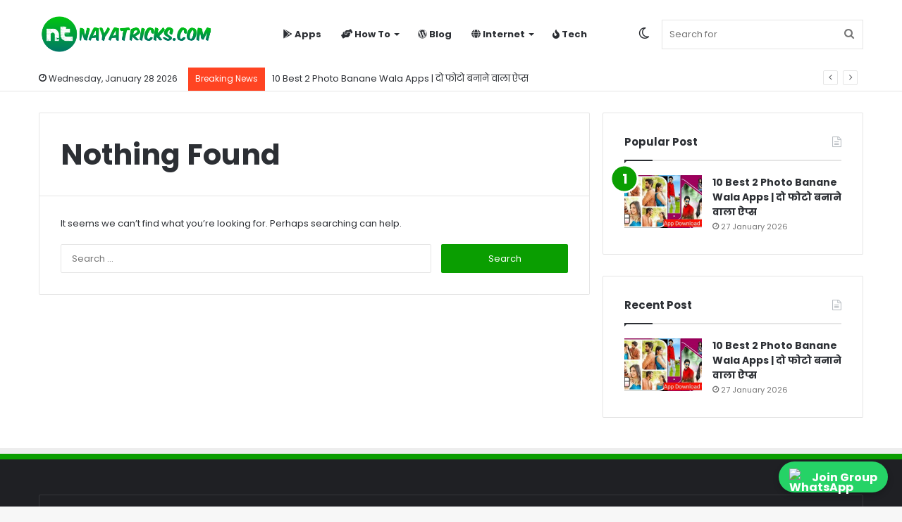

--- FILE ---
content_type: text/html; charset=utf-8
request_url: https://www.google.com/recaptcha/api2/aframe
body_size: 266
content:
<!DOCTYPE HTML><html><head><meta http-equiv="content-type" content="text/html; charset=UTF-8"></head><body><script nonce="yhywL-wDJ9vmNlrsy_PfOA">/** Anti-fraud and anti-abuse applications only. See google.com/recaptcha */ try{var clients={'sodar':'https://pagead2.googlesyndication.com/pagead/sodar?'};window.addEventListener("message",function(a){try{if(a.source===window.parent){var b=JSON.parse(a.data);var c=clients[b['id']];if(c){var d=document.createElement('img');d.src=c+b['params']+'&rc='+(localStorage.getItem("rc::a")?sessionStorage.getItem("rc::b"):"");window.document.body.appendChild(d);sessionStorage.setItem("rc::e",parseInt(sessionStorage.getItem("rc::e")||0)+1);localStorage.setItem("rc::h",'1769540065364');}}}catch(b){}});window.parent.postMessage("_grecaptcha_ready", "*");}catch(b){}</script></body></html>